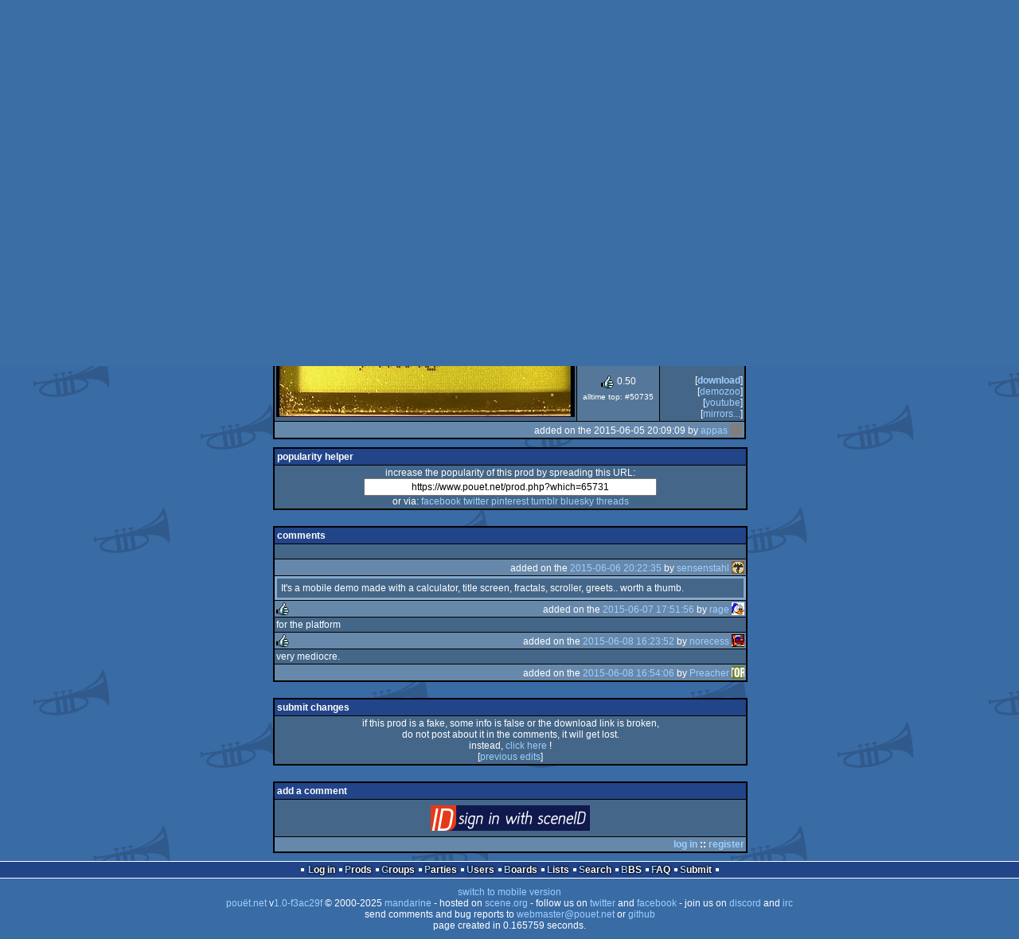

--- FILE ---
content_type: text/html; charset=utf-8
request_url: https://www.pouet.net/prod.php?which=65731
body_size: 4174
content:
<!DOCTYPE html>
<html xmlns="http://www.w3.org/1999/xhtml" lang="en">
<head>
  <title>Calculus by HUONO :: pouët.net</title>

  <link rel="icon" href="/favicon.svg" type="image/svg+xml"/>
  <link rel="alternate icon" href="/favicon.ico" type="image/x-icon"/>
  <link rel="search" type="application/opensearchdescription+xml" href="opensearch_prod.xml" title="pouët.net: prod search" />
  <link rel="canonical" href="https://www.pouet.net/prod.php?which=65731"/>
  <link rel="alternate" media="only screen and (max-width: 640px)" href="https://m.pouet.net/prod.php?which=65731">
  <link rel="alternate" href="export/lastprodcomments.rss.php?prod=65731" type="application/rss+xml" title="pouët.net: latest comments on Calculus">
  <link rel="alternate" href="export/lastprodsreleased.rss.php" type="application/rss+xml" title="pouët.net: last prods released">
  <link rel="alternate" href="export/lastprodsadded.rss.php" type="application/rss+xml" title="pouët.net: last prods added">
  <link rel="alternate" href="export/lastbbsposts.rss.php" type="application/rss+xml" title="pouët.net: last bbs posts">

  <link rel="stylesheet" type="text/css" href="styles/001/types.css?1747393803" media="screen" />
  <link rel="stylesheet" type="text/css" href="styles/001/style.css?1747393803" media="screen" />
    
  <meta property="og:type" content="website"/>
  <meta property="og:site_name" content="pouët.net"/>
  <meta property="twitter:title" content="Calculus by HUONO"/>
  <meta property="og:title" content="Calculus by HUONO"/>
  <meta property="twitter:card" content="summary_large_image"/>
  <meta property="twitter:site" content="@pouetdotnet"/>
  <meta property="twitter:description" content="demo for TI-8x (Z80), not shown at Assembly 2003"/>
  <meta property="og:description" content="demo for TI-8x (Z80), not shown at Assembly 2003"/>
  <meta property="twitter:image" content="https://content.pouet.net/files/screenshots/00065/00065731.jpg"/>
  <meta property="og:image" content="https://content.pouet.net/files/screenshots/00065/00065731.jpg"/>
  <script type="application/ld+json">{"@context":"https:\/\/schema.org\/","@type":"MediaObject","name":"Calculus","contentUrl":"http:\/\/media.assembly.org\/vod\/.oldies-goldies\/compos\/ASM03%20Mobiledemo%20-%20NA%20-%20Calculus%20by%20HUONO_h264_1856kbit.mp4","uploadDate":"2015-06-05T20:09:09+02:00","author":"HUONO","aggregateRating":{"@type":"AggregateRating","ratingValue":"0.5000","ratingCount":4,"bestRating":1,"worstRating":-1},"image":"https:\/\/content.pouet.net\/files\/screenshots\/00065\/00065731.jpg"}</script>
  

  <script>
  <!--
    var pixelWidth = screen.width;
    var Pouet = {};
    Pouet.isMobile = false;
    
    var newsTickers = {};
  //-->
  </script>
  <script src="./prototype.js"></script>
  <script src="./jsonp.js"></script>
  <script src="./cookie.js"></script>
  <script src="./autocompleter.js"></script>
  <script src="./script.js?1743470342"></script>

  <!--[if lt IE 9]><script src="//ie7-js.googlecode.com/svn/version/2.1(beta4)/IE9.js"></script><![endif]-->
  <!--[if IE]><script src="//html5shiv.googlecode.com/svn/trunk/html5.js"></script><![endif]-->

  <meta name="theme-color" content="#396BA5" />
  <meta http-equiv="Content-Type" content="text/html; charset=utf-8" />
  <meta name="description" content="pouët.net - your online demoscene resource"/>
  <meta name="keywords" content="pouët.net,pouët,pouet.net,pouet,256b,1k,4k,40k,64k,cracktro,demo,dentro,diskmag,intro,invitation,lobster sex,musicdisk,Amiga AGA,Amiga ECS,Amiga PPC,Amstrad CPC,Atari ST,BeOS,Commodore 64,Falcon,MS-Dos,Linux,MacOS,Windows"/>
</head>
<body>
<header>
  <h1>pouët.net</h1>
  <div id='logo'>
    <a href="./index.php"><img src="https://content.pouet.net/logos/pouet_minimal.gif" alt="logo"/></a>
    <p>logo done by <a href='user.php?who=3030' class='user badge-silver'>EviL</a> :: pouët.net is hosted on the huge <a href="http://www.scene.org/">scene.org</a> servers</p>
  </div>
</header>
<nav id="topbar">
  <ul>
   <li><a href="login.php?return=prod.php?which=65731">Log in</a></li>
   <li><a href="prodlist.php">Prods</a></li>
   <li><a href="groups.php">Groups</a></li>
   <li><a href="parties.php">Parties</a></li>
   <li><a href="userlist.php">Users</a></li>
   <li><a href="boards.php">Boards</a></li>
   <li><a href="lists.php">Lists</a></li>
   <li><a href="search.php">Search</a></li>
   <li><a href="bbs.php">BBS</a></li>
   <li><a href="faq.php">FAQ</a></li>
   <li><a href="submit.php">Submit</a></li>
  </ul>
</nav>
<div id='content'>
  <div id='prodpagecontainer'>
<table id='pouetbox_prodmain'>
<tr id='prodheader'>
<th colspan='3'>
 <span id='title'><span id='prod-title'>Calculus</span> by <a href='groups.php?which=12614'>HUONO</a></span>
<div id='nfo'></div></th>
</tr>
<tr>
 <td rowspan='3' id='screenshot'><img src='https://content.pouet.net/files/screenshots/00065/00065731.jpg' alt='screenshot added by appas on 2015-06-05 20:09:09' title='screenshot added by appas on 2015-06-05 20:09:09'/>
</td>
 <td colspan='2'>
<table id='stattable'>
 <tr>
  <td>platform :</td>
  <td><ul><li><a href='prodlist.php?platform%5B%5D=TI-8x%20%28Z80%29'><span class='platform os_ti8xz80'>TI-8x (Z80)</span> TI-8x (Z80)</a></li>
</ul></td>
 </tr>
 <tr>
  <td>type :</td>
  <td><ul><li><a href='prodlist.php?type%5B%5D=demo'><span class='type type_demo'>demo</span> demo</a></li>
</ul></td>
 </tr>
 <tr>
  <td>release date :</td>
  <td>august 2003</td>
 </tr>
 <tr>
  <td>release party :</td>
  <td><a href='party.php?which=7&amp;when=2003'>Assembly 2003</a></td>
 </tr>
 <tr>
  <td>compo :</td>
  <td>mobile demo</td>
 </tr>
 <tr>
  <td>ranked :</td>
  <td>not shown</td>
 </tr>
</table>
 </td>
</tr>
<tr>
 <td class='r2'>
<ul class='prodthumbs'>
<li class='rulez'>2</li>
<li class='isok'>2</li>
<li class='sucks'>0</li>
</ul>
 </td>
 <td id='popularity'>
popularity : 50%<br/>
<div class='outerbar' title='50%'><div class='innerbar' style='width: 50%'>&nbsp;<span>50%</span></div></div>
 </td>
</tr>
<tr>
 <td class='r2'>
<ul id='avgstats'><li class=rulez>0.50</li>
</ul><div id='alltimerank'>alltime top: #50735</div> </td>
 <td id='links'>
<ul>
<li id='mainDownload'>[<a id='mainDownloadLink' href='http://media.assembly.org/vod/.oldies-goldies/compos/ASM03%20Mobiledemo%20-%20NA%20-%20Calculus%20by%20HUONO_h264_1856kbit.mp4'>download</a>]</li>
<li id='demozooID'>[<a href='http://demozoo.org/productions/67485/'>demozoo</a>]</li>
<li>[<a href='https://www.youtube.com/watch?v=2QwfBivriiA'>youtube</a>]</li>
<li>[<a href='mirrors.php?which=65731'>mirrors...</a>]</li>
</ul>
 </td>
</tr>
<tr>
 <td class='foot' colspan='3'>added on the 2015-06-05 20:09:09 by <a href='user.php?who=31937' class='user'>appas</a> <a href='user.php?who=31937' class='usera' title="appas"><img src='https://content.pouet.net/avatars/16x16gray.gif' alt="appas" loading='lazy' class='avatar'/></a></td>
</tr>
</table>


<div class='pouettbl' id='pouetbox_prodpopularityhelper'>
 <h2>popularity helper</h2>
 <div class='content'>
<p>increase the popularity of this prod by spreading this URL:</p>
<input type='text' value='https://www.pouet.net/prod.php?which=65731' readonly='readonly' />
<p>or via:
  <a href='https://www.facebook.com/sharer/sharer.php?u=https%3A%2F%2Fwww.pouet.net%2Fprod.php%3Fwhich%3D65731'>facebook</a>
  <a href='https://twitter.com/intent/tweet?text=You%20should%20watch%20%22Calculus%22%20on%20%40pouetdotnet%3A%20https%3A%2F%2Fwww.pouet.net%2Fprod.php%3Fwhich%3D65731'>twitter</a>
  <a href='http://pinterest.com/pin/create/button/?url=https%3A%2F%2Fwww.pouet.net%2Fprod.php%3Fwhich%3D65731'>pinterest</a>
  <a href='http://tumblr.com/widgets/share/tool?canonicalUrl=https%3A%2F%2Fwww.pouet.net%2Fprod.php%3Fwhich%3D65731&amp;posttype=link'>tumblr</a>
  <a href='https://bsky.app/intent/compose/?text=You%20should%20watch%20%22Calculus%22%20on%20Pou%C3%ABt%3A%20https%3A%2F%2Fwww.pouet.net%2Fprod.php%3Fwhich%3D65731'>bluesky</a>
  <a href='https://www.threads.net/intent/post?text=You%20should%20watch%20%22Calculus%22%20on%20Pou%C3%ABt%3A%20https%3A%2F%2Fwww.pouet.net%2Fprod.php%3Fwhich%3D65731'>threads</a>
</p>
 </div>
</div>


<div class='pouettbl' id='pouetbox_prodcomments'>
 <h2>comments</h2>
<div class='comment cite-44120' id='c729764'>
  <div class='content'> </div>
  <div class='foot'><span class='tools' data-cid='729764'></span> added on the <a href='prod.php?post=729764'>2015-06-06 20:22:35</a> by <a href='user.php?who=44120' class='user badge-ruby'>sensenstahl</a> <a href='user.php?who=44120' class='usera' title="sensenstahl"><img src='https://content.pouet.net/avatars/mslug2.gif' alt="sensenstahl" loading='lazy' class='avatar'/></a></div>
</div>

<div class='comment cite-10410' id='c729832'>
  <div class='content'>It&#039;s a mobile demo made with a calculator, title screen, fractals, scroller, greets.. worth a thumb.</div>
  <div class='foot'><span class='vote rulez'>rulez</span><span class='tools' data-cid='729832'></span> added on the <a href='prod.php?post=729832'>2015-06-07 17:51:56</a> by <a href='user.php?who=10410' class='user'>rage</a> <a href='user.php?who=10410' class='usera' title="rage"><img src='https://content.pouet.net/avatars/pouet_kuva.gif' alt="rage" loading='lazy' class='avatar'/></a></div>
</div>

<div class='comment cite-57' id='c729901'>
  <div class='content'>for the platform</div>
  <div class='foot'><span class='vote rulez'>rulez</span><span class='tools' data-cid='729901'></span> added on the <a href='prod.php?post=729901'>2015-06-08 16:23:52</a> by <a href='user.php?who=57' class='user badge-silver'>norecess</a> <a href='user.php?who=57' class='usera' title="norecess"><img src='https://content.pouet.net/avatars/condense.gif' alt="norecess" loading='lazy' class='avatar'/></a></div>
</div>

<div class='comment cite-4950' id='c729904'>
  <div class='content'>very mediocre.</div>
  <div class='foot'><span class='tools' data-cid='729904'></span> added on the <a href='prod.php?post=729904'>2015-06-08 16:54:06</a> by <a href='user.php?who=4950' class='user badge-ruby'>Preacher</a> <a href='user.php?who=4950' class='usera' title="Preacher"><img src='https://content.pouet.net/avatars/brs.gif' alt="Preacher" loading='lazy' class='avatar'/></a></div>
</div>

</div>


<div class='pouettbl' id='pouetbox_prodsubmitchanges'>
 <h2>submit changes</h2>
 <div class='content'>
<p>if this prod is a fake, some info is false or the download link is broken,</p><p>do not post about it in the comments, it will get lost.</p><p>instead, <a href='submit_modification_request.php?prod=65731'>click here</a> !</p><p>[<a href='gloperator_log.php?which=65731&amp;what=prod'>previous edits</a>]</p> </div>
</div>
<form action='/prod.php?which=65731' method='post' enctype='multipart/form-data'>
<input type='hidden' name='ProtName' value='Protect652428'/>
<input type='hidden' name='ProtValue' value='55c83bc6bde6e442778cf312e2ad16219a30959c'/>


<div class='pouettbl' id='pouetbox_prodpost'>
 <h2>add a comment</h2>
<div class='content loggedout'>
<a href='login.php?return=prod.php%3Fwhich%3D65731'>login via SceneID</a></div>
<div class='foot'>
<a href='login.php?return=prod.php%3Fwhich%3D65731'>log in</a> ::
<a href='https://id.scene.org/register/'>register</a>
</div></div>
  <input type='hidden' name='formProcessorAction' value='prodpost'/>
</form>


<script>
<!--
document.observe("dom:loaded",function(){
  if (Pouet.isMobile)
  {
    var data = $("screenshot").innerHTML;
    $("screenshot").remove();

    var td = new Element("td",{"colspan":2,"id":"screenshot"}); td.update(data);
    var tr = new Element("tr"); tr.insert(td);

    $("prodheader").parentNode.insertBefore( tr, $("prodheader").nextSibling);
  }
});
//-->
</script>
  </div>
</div>
<nav id="bottombar">
  <ul>
   <li><a href="login.php?return=prod.php?which=65731">Log in</a></li>
   <li><a href="prodlist.php">Prods</a></li>
   <li><a href="groups.php">Groups</a></li>
   <li><a href="parties.php">Parties</a></li>
   <li><a href="userlist.php">Users</a></li>
   <li><a href="boards.php">Boards</a></li>
   <li><a href="lists.php">Lists</a></li>
   <li><a href="search.php">Search</a></li>
   <li><a href="bbs.php">BBS</a></li>
   <li><a href="faq.php">FAQ</a></li>
   <li><a href="submit.php">Submit</a></li>
  </ul>
</nav>
<footer>

<ul>
  <li><a href="//m.pouet.net/prod.php?which=65731">switch to mobile version</a></li>
  <li>
    <a href="index.php">pouët.net</a> v<a href="https://github.com/pouetnet/pouet-www">1.0-f3ac29f</a> &copy; 2000-2025 <a href="groups.php?which=5">mandarine</a>
    - hosted on <a href="http://www.scene.org/">scene.org</a>
    - follow us on <a href="https://twitter.com/pouetdotnet">twitter</a> and <a href="https://www.facebook.com/pouet.dot.net">facebook</a>
    - join us on <a href="https://discord.gg/MCDXrrB">discord</a> and <a href="https://webchat.ircnet.net/?channels=%23pouet.net&uio=OT10cnVlde">irc</a>
  </li>
  <li>
    send comments and bug reports to <a href="mailto:webmaster@pouet.net">webmaster@pouet.net</a>
    or <a href="https://github.com/pouetnet/pouet-www">github</a>
  </li>
<li>page created in 0.165759 seconds.</li>
</ul>
</footer></body>
</html>


--- FILE ---
content_type: image/svg+xml
request_url: https://www.pouet.net/styles/001/gfx/SceneID_Icon_200x32.svg
body_size: 6659
content:
<svg xmlns="http://www.w3.org/2000/svg" xml:space="preserve" width="200" height="32">
  <path fill="#0f194d" d="M.133 0H200v31.967H.133z"/>
  <path fill="#fff" d="M37.56 23.63c-1.25 0-2.201-.366-2.851-1.099l1.217-1.081c.416.45 1.05.682 1.9.699h.017c.667 0 1.217-.2 1.684-.616.366-.333.583-.732.633-1.181.1-.882-.483-1.581-1.717-2.114l-.083-.033c-.7-.3-1.184-.566-1.467-.832-.484-.45-.7-1.032-.634-1.73.05-.633.317-1.199.8-1.731a3.51 3.51 0 0 1 1.717-1.015c1.334-.3 2.434 0 3.335.931l-1.167 1.099c-.567-.583-1.267-.782-2.068-.6a1.54 1.54 0 0 0-.716.4c-.234.233-.367.5-.4.782a.9.9 0 0 0 .3.749c.183.15.55.35 1.1.582l.083.034c1.784.765 2.584 1.88 2.417 3.378-.1.882-.516 1.647-1.25 2.296-.817.716-1.767 1.082-2.85 1.082zm6.918-10.684h1.5l-1.85 10.45h-1.5zm2.2-2.695a.831.831 0 0 0-.183-.716.817.817 0 0 0-.667-.3c-.283 0-.55.1-.783.3-.234.2-.367.433-.417.716-.05.283 0 .515.167.715.166.2.4.283.683.283.283 0 .533-.1.767-.283.233-.2.383-.45.433-.715zm9.486 2.729-2.3 12.98c-.134.782-.35 1.397-.634 1.813-.4.616-1.034 1.082-1.917 1.415-.517.2-1.05.283-1.617.283-.45 0-.867-.05-1.25-.167-.834-.25-1.384-.699-1.651-1.331-.2-.466-.25-1.098-.15-1.897l1.517-.1c-.067.632-.033 1.098.117 1.365.133.233.416.416.833.532a2.923 2.923 0 0 0 1.884-.066c.5-.184.834-.416 1-.666.134-.216.267-.6.367-1.182l.5-2.812a6.719 6.719 0 0 1-2.534.483c-1.95 0-3.034-.916-3.25-2.763-.167-1.43.066-3.028.716-4.792a5.423 5.423 0 0 1 1.75-2.43c.784-.615 1.634-.932 2.568-.932.784 0 1.517.167 2.217.483.184.083.3.017.334-.216zm-5.568 9.185c.917 0 1.767-.233 2.567-.682l1.134-6.456a3.93 3.93 0 0 0-2.45-.833c-.568 0-1.068.2-1.551.583-.484.4-.834.915-1.084 1.58-.567 1.532-.767 2.896-.633 4.094.15 1.149.817 1.714 2.017 1.714zM65 13.462c.533.583.7 1.531.466 2.813l-1.25 7.105h-1.5l1.25-7.105c.15-.866.083-1.448-.183-1.748-.217-.25-.65-.35-1.267-.333-.967.05-1.95.367-2.968.916l-1.467 8.27h-1.5l1.85-10.45h1.5c-.066.316.067.416.384.3.984-.317 1.767-.483 2.367-.517 1.067-.033 1.834.2 2.318.75zm9.735-.516h1.5l-1.85 10.45h-1.5zm2.2-2.695a.831.831 0 0 0-.182-.716.817.817 0 0 0-.667-.3c-.284 0-.55.1-.784.3-.233.2-.367.433-.417.716-.05.283 0 .515.167.715.167.2.4.283.684.283.283 0 .533-.1.766-.283.25-.2.4-.45.434-.715zm8.303 3.211c.533.583.7 1.531.467 2.813l-1.25 7.105h-1.5l1.25-7.105c.15-.866.083-1.448-.184-1.748-.217-.25-.65-.35-1.267-.333-.967.05-1.95.367-2.967.916l-1.467 8.27h-1.5l1.85-10.45h1.5c-.067.316.067.416.383.3.984-.317 1.768-.483 2.368-.517 1.067-.033 1.834.2 2.317.75zm11.319 9.935c-1.517-5.192-2.133-8.67-1.817-10.417h1.5c-.233 1.348.167 4.093 1.234 8.22l3.551-7.505h1.434l.933 7.489c2.501-4.144 3.868-6.873 4.102-8.22h1.5c-.317 1.763-2.117 5.224-5.435 10.416h-1.4l-.9-6.872-3.301 6.872h-1.4zm13.837-10.451h1.5l-1.85 10.45h-1.5zm2.2-2.695a.831.831 0 0 0-.183-.716.817.817 0 0 0-.666-.3c-.284 0-.55.1-.784.3-.233.2-.367.433-.417.716-.05.283 0 .515.167.715.167.2.4.283.683.283.284 0 .534-.1.767-.283.25-.2.384-.45.434-.715zm4.002 4.176-1.117 6.34c-.1.55-.05.932.15 1.132.217.216.633.3 1.267.233l-.1 1.464c-.2.017-.384.034-.567.034-.8 0-1.4-.217-1.817-.633-.484-.499-.634-1.248-.45-2.246l1.117-6.34h-1.867l.266-1.481h1.867l.667-3.81h1.5l-.666 3.81h2.017l-.267 1.48h-2zm7.968-1.697c1.017 0 1.768.333 2.251.982.5.649.65 1.53.45 2.63l-1.25 7.055h-1.5l1.25-7.056c.25-1.414-.25-2.13-1.484-2.13-.95 0-1.95.25-3 .732l-1.501 8.454h-1.5l2.884-16.341h1.5l-1.1 6.273c1.067-.4 2.067-.599 3-.599zm12.304 10.9c-1.25 0-2.201-.366-2.851-1.099l1.217-1.081c.417.45 1.05.682 1.9.699h.017c.667 0 1.217-.2 1.684-.616.366-.333.583-.732.633-1.181.1-.882-.483-1.581-1.717-2.114l-.083-.033c-.7-.3-1.184-.566-1.467-.832-.484-.45-.7-1.032-.634-1.73.05-.633.317-1.199.8-1.731a3.51 3.51 0 0 1 1.718-1.015c1.333-.3 2.433 0 3.334.931l-1.167 1.099c-.567-.583-1.267-.782-2.067-.6-.267.067-.517.2-.717.4-.234.233-.367.5-.4.782a.9.9 0 0 0 .3.749c.183.15.55.35 1.1.582l.083.034c1.784.765 2.584 1.88 2.418 3.378-.1.882-.517 1.647-1.25 2.296-.818.716-1.768 1.082-2.851 1.082zm6.635-.816c-.634-.549-1-1.264-1.1-2.163-.15-1.331.1-2.895.766-4.676.384-1.048.967-1.864 1.75-2.413.784-.566 1.701-.849 2.768-.849 1.534 0 2.6.6 3.184 1.781l-1.4.799c-.35-.75-1.034-1.115-2.034-1.115-1.384 0-2.334.682-2.834 2.047-.567 1.564-.8 2.895-.667 4.01.067.582.3 1.048.683 1.398.384.333.884.516 1.484.516.934 0 1.7-.366 2.3-1.082l1.101.815c-.984 1.165-2.2 1.748-3.668 1.748-.933 0-1.717-.283-2.333-.816zm8.702-.016c-.617-.55-.95-1.265-1.017-2.18-.134-1.68.133-3.212.75-4.56.5-1.081 1.184-1.93 2.017-2.513a4.77 4.77 0 0 1 2.784-.881c.95 0 1.684.282 2.217.832.534.565.784 1.347.784 2.33 0 .565-.067 1.048-.2 1.43l-.167.533-6.668 1.165a8.219 8.219 0 0 0 0 1.281c.05.582.267 1.048.633 1.381.384.333.884.516 1.484.516.984 0 1.834-.333 2.517-.982l.984.949c-1.034.998-2.284 1.497-3.751 1.497-.95.034-1.75-.25-2.367-.798zm1.117-6.34c-.134.3-.25.632-.35 1.015l5.234-.932c.017-.15.034-.316.034-.483.016-1.281-.567-1.93-1.718-1.93-1.433 0-2.484.782-3.2 2.33zm15.27-2.996c.534.583.7 1.531.467 2.813l-1.25 7.105h-1.5l1.25-7.105c.15-.866.083-1.448-.184-1.748-.217-.25-.65-.35-1.267-.333-.967.05-1.95.367-2.967.916l-1.467 8.27h-1.5l1.85-10.45h1.5c-.066.316.067.416.384.3.983-.317 1.767-.483 2.367-.517 1.05-.033 1.817.2 2.317.75zm3.001 9.336c-.617-.55-.95-1.265-1.017-2.18-.133-1.68.133-3.212.75-4.56.5-1.081 1.184-1.93 2.017-2.513a4.77 4.77 0 0 1 2.784-.881c.95 0 1.684.282 2.218.832.533.565.783 1.347.783 2.33 0 .565-.067 1.048-.2 1.43l-.167.533-6.668 1.165a8.219 8.219 0 0 0 0 1.281c.05.582.267 1.048.633 1.381.384.333.884.516 1.484.516.984 0 1.834-.333 2.517-.982l.984.949c-1.034.998-2.284 1.497-3.75 1.497-.951.034-1.751-.25-2.368-.798zm1.117-6.34c-.134.3-.25.632-.35 1.015l5.234-.932c.017-.15.034-.316.034-.483.016-1.281-.567-1.93-1.717-1.93-1.417 0-2.484.782-3.201 2.33zm9.669-8.687h1.5l-2.75 15.626h-1.5zm1.351 15.626 2.7-15.626h4.118c2.767 0 4.167 1.082 4.2 3.245 0 .5-.2 1.997-.616 4.46-.45 2.679-.817 4.31-1.1 4.925-.484 1.049-1.15 1.798-1.968 2.28-.816.466-1.883.716-3.2.716zm1.766-1.481h2.651c1.05 0 1.85-.167 2.384-.483.433-.266.817-.732 1.15-1.43.217-.45.534-1.915.967-4.394.417-2.38.617-3.827.617-4.31-.017-.682-.2-1.181-.567-1.498-.45-.366-1.25-.549-2.367-.549h-2.6z"/>
  <path fill="#e63917" d="M21.406 32H0V0h32v21.417C32 27.267 27.252 32 21.406 32Z"/>
  <path fill="#fff" d="M4.601 32 9.552 4H6.668L1.734 31.884 1.717 32zM20.905 4H13.47L8.619 32h7.502c2.35 0 4.284-.432 5.751-1.28 1.467-.847 2.65-2.226 3.534-4.087.517-1.08 1.184-4.038 1.984-8.79.767-4.454 1.117-7.063 1.117-7.977C28.44 5.977 25.89 4 20.905 4zm-.116 24.31c-.917.566-2.334.848-4.185.848H12.02l3.867-22.35h4.568c1.967 0 3.368.333 4.151.964.634.532.967 1.396.984 2.592.016.864-.35 3.44-1.084 7.66-.75 4.371-1.334 6.98-1.717 7.778-.567 1.213-1.25 2.06-2 2.509z"/>
</svg>
